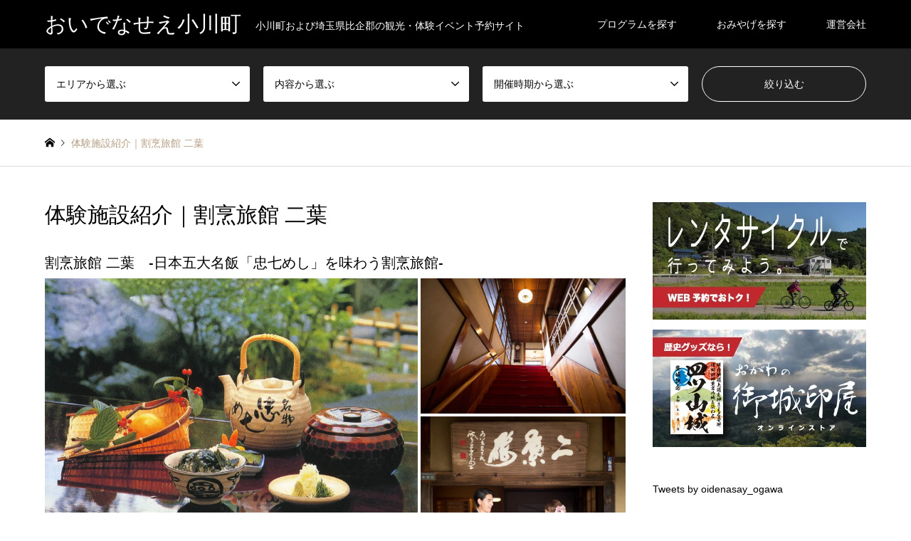

--- FILE ---
content_type: text/html; charset=UTF-8
request_url: https://ogakuru.jp/facility/futaba
body_size: 18208
content:
<!DOCTYPE html>
<html dir="ltr" lang="ja" prefix="og: https://ogp.me/ns#">
<head>
<meta charset="UTF-8">
<!--[if IE]><meta http-equiv="X-UA-Compatible" content="IE=edge"><![endif]-->
<meta name="viewport" content="width=device-width">

<meta name="description" content="割烹旅館 二葉　-日本五大名飯「忠七めし」を味わう割烹旅館-名物「忠七めし」は、東京・深川めし、大阪・かやくめし、などと並び、昭和十四年、当時の宮内庁が行った全国郷土料理調査に於いて日本の代表的料理に選出され、「日...">
<link rel="pingback" href="https://ogakuru.jp/xmlrpc.php">

		<!-- All in One SEO 4.9.3 - aioseo.com -->
		<title>体験施設紹介｜割烹旅館 二葉 | おいでなせえ小川町</title>
	<meta name="description" content="小川町および埼玉県「比企地域」の観光ツアー・アクティビティ予約なら、おいでなせえ小川町。東武東上線で池袋からわずか70分。里山の魅力・匠の技を体験し、地酒・自然食品を味わい、田舎の宿に宿泊しよう。小川町、ときがわ町、嵐山町、寄居町、東秩父村の観光・体験・食事・宿泊ならお任せ。埼玉県の県内旅行・県内ツアーにも最適。" />
	<meta name="robots" content="max-image-preview:large" />
	<meta name="google-site-verification" content="DxcyGK5kCxkEg_5SkUyllannHfspNVjzUxi7SyB8nkY" />
	<link rel="canonical" href="https://ogakuru.jp/facility/futaba" />
	<meta name="generator" content="All in One SEO (AIOSEO) 4.9.3" />
		<meta property="og:locale" content="ja_JP" />
		<meta property="og:site_name" content="おいでなせえ小川町" />
		<meta property="og:type" content="article" />
		<meta property="og:title" content="体験施設紹介｜割烹旅館 二葉 | おいでなせえ小川町" />
		<meta property="og:description" content="小川町および埼玉県「比企地域」の観光ツアー・アクティビティ予約なら、おいでなせえ小川町。東武東上線で池袋からわずか70分。里山の魅力・匠の技を体験し、地酒・自然食品を味わい、田舎の宿に宿泊しよう。小川町、ときがわ町、嵐山町、寄居町、東秩父村の観光・体験・食事・宿泊ならお任せ。埼玉県の県内旅行・県内ツアーにも最適。" />
		<meta property="og:url" content="https://ogakuru.jp/facility/futaba" />
		<meta property="article:published_time" content="2021-04-29T05:12:58+00:00" />
		<meta property="article:modified_time" content="2021-09-07T06:35:27+00:00" />
		<meta property="article:publisher" content="https://www.facebook.com/ogakuru" />
		<meta name="twitter:card" content="summary_large_image" />
		<meta name="twitter:site" content="@TYdxf9ABp9UKjfv" />
		<meta name="twitter:title" content="体験施設紹介｜割烹旅館 二葉 | おいでなせえ小川町" />
		<meta name="twitter:description" content="小川町および埼玉県「比企地域」の観光ツアー・アクティビティ予約なら、おいでなせえ小川町。東武東上線で池袋からわずか70分。里山の魅力・匠の技を体験し、地酒・自然食品を味わい、田舎の宿に宿泊しよう。小川町、ときがわ町、嵐山町、寄居町、東秩父村の観光・体験・食事・宿泊ならお任せ。埼玉県の県内旅行・県内ツアーにも最適。" />
		<!-- All in One SEO -->

<meta name="dlm-version" content="5.1.7">
<!-- Google Tag Manager for WordPress by gtm4wp.com -->
<script data-cfasync="false" data-pagespeed-no-defer>
	var gtm4wp_datalayer_name = "dataLayer";
	var dataLayer = dataLayer || [];
</script>
<!-- End Google Tag Manager for WordPress by gtm4wp.com --><link rel='dns-prefetch' href='//js.stripe.com' />
<link rel='dns-prefetch' href='//stats.wp.com' />
<link rel='dns-prefetch' href='//cdnjs.cloudflare.com' />
<link rel='dns-prefetch' href='//checkout.stripe.com' />
<link rel='dns-prefetch' href='//v0.wordpress.com' />
<link rel='dns-prefetch' href='//i0.wp.com' />
<link rel='dns-prefetch' href='//c0.wp.com' />
<link rel="alternate" type="application/rss+xml" title="おいでなせえ小川町 &raquo; フィード" href="https://ogakuru.jp/feed" />
<link rel="alternate" type="application/rss+xml" title="おいでなせえ小川町 &raquo; コメントフィード" href="https://ogakuru.jp/comments/feed" />
		<!-- This site uses the Google Analytics by MonsterInsights plugin v9.6.1 - Using Analytics tracking - https://www.monsterinsights.com/ -->
		<!-- Note: MonsterInsights is not currently configured on this site. The site owner needs to authenticate with Google Analytics in the MonsterInsights settings panel. -->
					<!-- No tracking code set -->
				<!-- / Google Analytics by MonsterInsights -->
		<script type="text/javascript">
/* <![CDATA[ */
window._wpemojiSettings = {"baseUrl":"https:\/\/s.w.org\/images\/core\/emoji\/15.0.3\/72x72\/","ext":".png","svgUrl":"https:\/\/s.w.org\/images\/core\/emoji\/15.0.3\/svg\/","svgExt":".svg","source":{"concatemoji":"https:\/\/ogakuru.jp\/wp-includes\/js\/wp-emoji-release.min.js?ver=6.6.4"}};
/*! This file is auto-generated */
!function(i,n){var o,s,e;function c(e){try{var t={supportTests:e,timestamp:(new Date).valueOf()};sessionStorage.setItem(o,JSON.stringify(t))}catch(e){}}function p(e,t,n){e.clearRect(0,0,e.canvas.width,e.canvas.height),e.fillText(t,0,0);var t=new Uint32Array(e.getImageData(0,0,e.canvas.width,e.canvas.height).data),r=(e.clearRect(0,0,e.canvas.width,e.canvas.height),e.fillText(n,0,0),new Uint32Array(e.getImageData(0,0,e.canvas.width,e.canvas.height).data));return t.every(function(e,t){return e===r[t]})}function u(e,t,n){switch(t){case"flag":return n(e,"\ud83c\udff3\ufe0f\u200d\u26a7\ufe0f","\ud83c\udff3\ufe0f\u200b\u26a7\ufe0f")?!1:!n(e,"\ud83c\uddfa\ud83c\uddf3","\ud83c\uddfa\u200b\ud83c\uddf3")&&!n(e,"\ud83c\udff4\udb40\udc67\udb40\udc62\udb40\udc65\udb40\udc6e\udb40\udc67\udb40\udc7f","\ud83c\udff4\u200b\udb40\udc67\u200b\udb40\udc62\u200b\udb40\udc65\u200b\udb40\udc6e\u200b\udb40\udc67\u200b\udb40\udc7f");case"emoji":return!n(e,"\ud83d\udc26\u200d\u2b1b","\ud83d\udc26\u200b\u2b1b")}return!1}function f(e,t,n){var r="undefined"!=typeof WorkerGlobalScope&&self instanceof WorkerGlobalScope?new OffscreenCanvas(300,150):i.createElement("canvas"),a=r.getContext("2d",{willReadFrequently:!0}),o=(a.textBaseline="top",a.font="600 32px Arial",{});return e.forEach(function(e){o[e]=t(a,e,n)}),o}function t(e){var t=i.createElement("script");t.src=e,t.defer=!0,i.head.appendChild(t)}"undefined"!=typeof Promise&&(o="wpEmojiSettingsSupports",s=["flag","emoji"],n.supports={everything:!0,everythingExceptFlag:!0},e=new Promise(function(e){i.addEventListener("DOMContentLoaded",e,{once:!0})}),new Promise(function(t){var n=function(){try{var e=JSON.parse(sessionStorage.getItem(o));if("object"==typeof e&&"number"==typeof e.timestamp&&(new Date).valueOf()<e.timestamp+604800&&"object"==typeof e.supportTests)return e.supportTests}catch(e){}return null}();if(!n){if("undefined"!=typeof Worker&&"undefined"!=typeof OffscreenCanvas&&"undefined"!=typeof URL&&URL.createObjectURL&&"undefined"!=typeof Blob)try{var e="postMessage("+f.toString()+"("+[JSON.stringify(s),u.toString(),p.toString()].join(",")+"));",r=new Blob([e],{type:"text/javascript"}),a=new Worker(URL.createObjectURL(r),{name:"wpTestEmojiSupports"});return void(a.onmessage=function(e){c(n=e.data),a.terminate(),t(n)})}catch(e){}c(n=f(s,u,p))}t(n)}).then(function(e){for(var t in e)n.supports[t]=e[t],n.supports.everything=n.supports.everything&&n.supports[t],"flag"!==t&&(n.supports.everythingExceptFlag=n.supports.everythingExceptFlag&&n.supports[t]);n.supports.everythingExceptFlag=n.supports.everythingExceptFlag&&!n.supports.flag,n.DOMReady=!1,n.readyCallback=function(){n.DOMReady=!0}}).then(function(){return e}).then(function(){var e;n.supports.everything||(n.readyCallback(),(e=n.source||{}).concatemoji?t(e.concatemoji):e.wpemoji&&e.twemoji&&(t(e.twemoji),t(e.wpemoji)))}))}((window,document),window._wpemojiSettings);
/* ]]> */
</script>
<link rel='stylesheet' id='style-css' href='https://ogakuru.jp/wp-content/themes/gensen_tcd050/style.css?ver=1.8' type='text/css' media='all' />
<style id='wp-emoji-styles-inline-css' type='text/css'>

	img.wp-smiley, img.emoji {
		display: inline !important;
		border: none !important;
		box-shadow: none !important;
		height: 1em !important;
		width: 1em !important;
		margin: 0 0.07em !important;
		vertical-align: -0.1em !important;
		background: none !important;
		padding: 0 !important;
	}
</style>
<link rel='stylesheet' id='wp-block-library-css' href='https://c0.wp.com/c/6.6.4/wp-includes/css/dist/block-library/style.min.css' type='text/css' media='all' />
<style id='wp-block-library-inline-css' type='text/css'>
.has-text-align-justify{text-align:justify;}
</style>
<link rel='stylesheet' id='aioseo/css/src/vue/standalone/blocks/table-of-contents/global.scss-css' href='https://ogakuru.jp/wp-content/plugins/all-in-one-seo-pack/dist/Lite/assets/css/table-of-contents/global.e90f6d47.css?ver=4.9.3' type='text/css' media='all' />
<link rel='stylesheet' id='jetpack-videopress-video-block-view-css' href='https://ogakuru.jp/wp-content/plugins/jetpack/jetpack_vendor/automattic/jetpack-videopress/build/block-editor/blocks/video/view.css?minify=false&#038;ver=317afd605f368082816f' type='text/css' media='all' />
<link rel='stylesheet' id='mediaelement-css' href='https://c0.wp.com/c/6.6.4/wp-includes/js/mediaelement/mediaelementplayer-legacy.min.css' type='text/css' media='all' />
<link rel='stylesheet' id='wp-mediaelement-css' href='https://c0.wp.com/c/6.6.4/wp-includes/js/mediaelement/wp-mediaelement.min.css' type='text/css' media='all' />
<style id='classic-theme-styles-inline-css' type='text/css'>
/*! This file is auto-generated */
.wp-block-button__link{color:#fff;background-color:#32373c;border-radius:9999px;box-shadow:none;text-decoration:none;padding:calc(.667em + 2px) calc(1.333em + 2px);font-size:1.125em}.wp-block-file__button{background:#32373c;color:#fff;text-decoration:none}
</style>
<style id='global-styles-inline-css' type='text/css'>
:root{--wp--preset--aspect-ratio--square: 1;--wp--preset--aspect-ratio--4-3: 4/3;--wp--preset--aspect-ratio--3-4: 3/4;--wp--preset--aspect-ratio--3-2: 3/2;--wp--preset--aspect-ratio--2-3: 2/3;--wp--preset--aspect-ratio--16-9: 16/9;--wp--preset--aspect-ratio--9-16: 9/16;--wp--preset--color--black: #000000;--wp--preset--color--cyan-bluish-gray: #abb8c3;--wp--preset--color--white: #ffffff;--wp--preset--color--pale-pink: #f78da7;--wp--preset--color--vivid-red: #cf2e2e;--wp--preset--color--luminous-vivid-orange: #ff6900;--wp--preset--color--luminous-vivid-amber: #fcb900;--wp--preset--color--light-green-cyan: #7bdcb5;--wp--preset--color--vivid-green-cyan: #00d084;--wp--preset--color--pale-cyan-blue: #8ed1fc;--wp--preset--color--vivid-cyan-blue: #0693e3;--wp--preset--color--vivid-purple: #9b51e0;--wp--preset--gradient--vivid-cyan-blue-to-vivid-purple: linear-gradient(135deg,rgba(6,147,227,1) 0%,rgb(155,81,224) 100%);--wp--preset--gradient--light-green-cyan-to-vivid-green-cyan: linear-gradient(135deg,rgb(122,220,180) 0%,rgb(0,208,130) 100%);--wp--preset--gradient--luminous-vivid-amber-to-luminous-vivid-orange: linear-gradient(135deg,rgba(252,185,0,1) 0%,rgba(255,105,0,1) 100%);--wp--preset--gradient--luminous-vivid-orange-to-vivid-red: linear-gradient(135deg,rgba(255,105,0,1) 0%,rgb(207,46,46) 100%);--wp--preset--gradient--very-light-gray-to-cyan-bluish-gray: linear-gradient(135deg,rgb(238,238,238) 0%,rgb(169,184,195) 100%);--wp--preset--gradient--cool-to-warm-spectrum: linear-gradient(135deg,rgb(74,234,220) 0%,rgb(151,120,209) 20%,rgb(207,42,186) 40%,rgb(238,44,130) 60%,rgb(251,105,98) 80%,rgb(254,248,76) 100%);--wp--preset--gradient--blush-light-purple: linear-gradient(135deg,rgb(255,206,236) 0%,rgb(152,150,240) 100%);--wp--preset--gradient--blush-bordeaux: linear-gradient(135deg,rgb(254,205,165) 0%,rgb(254,45,45) 50%,rgb(107,0,62) 100%);--wp--preset--gradient--luminous-dusk: linear-gradient(135deg,rgb(255,203,112) 0%,rgb(199,81,192) 50%,rgb(65,88,208) 100%);--wp--preset--gradient--pale-ocean: linear-gradient(135deg,rgb(255,245,203) 0%,rgb(182,227,212) 50%,rgb(51,167,181) 100%);--wp--preset--gradient--electric-grass: linear-gradient(135deg,rgb(202,248,128) 0%,rgb(113,206,126) 100%);--wp--preset--gradient--midnight: linear-gradient(135deg,rgb(2,3,129) 0%,rgb(40,116,252) 100%);--wp--preset--font-size--small: 13px;--wp--preset--font-size--medium: 20px;--wp--preset--font-size--large: 36px;--wp--preset--font-size--x-large: 42px;--wp--preset--spacing--20: 0.44rem;--wp--preset--spacing--30: 0.67rem;--wp--preset--spacing--40: 1rem;--wp--preset--spacing--50: 1.5rem;--wp--preset--spacing--60: 2.25rem;--wp--preset--spacing--70: 3.38rem;--wp--preset--spacing--80: 5.06rem;--wp--preset--shadow--natural: 6px 6px 9px rgba(0, 0, 0, 0.2);--wp--preset--shadow--deep: 12px 12px 50px rgba(0, 0, 0, 0.4);--wp--preset--shadow--sharp: 6px 6px 0px rgba(0, 0, 0, 0.2);--wp--preset--shadow--outlined: 6px 6px 0px -3px rgba(255, 255, 255, 1), 6px 6px rgba(0, 0, 0, 1);--wp--preset--shadow--crisp: 6px 6px 0px rgba(0, 0, 0, 1);}:where(.is-layout-flex){gap: 0.5em;}:where(.is-layout-grid){gap: 0.5em;}body .is-layout-flex{display: flex;}.is-layout-flex{flex-wrap: wrap;align-items: center;}.is-layout-flex > :is(*, div){margin: 0;}body .is-layout-grid{display: grid;}.is-layout-grid > :is(*, div){margin: 0;}:where(.wp-block-columns.is-layout-flex){gap: 2em;}:where(.wp-block-columns.is-layout-grid){gap: 2em;}:where(.wp-block-post-template.is-layout-flex){gap: 1.25em;}:where(.wp-block-post-template.is-layout-grid){gap: 1.25em;}.has-black-color{color: var(--wp--preset--color--black) !important;}.has-cyan-bluish-gray-color{color: var(--wp--preset--color--cyan-bluish-gray) !important;}.has-white-color{color: var(--wp--preset--color--white) !important;}.has-pale-pink-color{color: var(--wp--preset--color--pale-pink) !important;}.has-vivid-red-color{color: var(--wp--preset--color--vivid-red) !important;}.has-luminous-vivid-orange-color{color: var(--wp--preset--color--luminous-vivid-orange) !important;}.has-luminous-vivid-amber-color{color: var(--wp--preset--color--luminous-vivid-amber) !important;}.has-light-green-cyan-color{color: var(--wp--preset--color--light-green-cyan) !important;}.has-vivid-green-cyan-color{color: var(--wp--preset--color--vivid-green-cyan) !important;}.has-pale-cyan-blue-color{color: var(--wp--preset--color--pale-cyan-blue) !important;}.has-vivid-cyan-blue-color{color: var(--wp--preset--color--vivid-cyan-blue) !important;}.has-vivid-purple-color{color: var(--wp--preset--color--vivid-purple) !important;}.has-black-background-color{background-color: var(--wp--preset--color--black) !important;}.has-cyan-bluish-gray-background-color{background-color: var(--wp--preset--color--cyan-bluish-gray) !important;}.has-white-background-color{background-color: var(--wp--preset--color--white) !important;}.has-pale-pink-background-color{background-color: var(--wp--preset--color--pale-pink) !important;}.has-vivid-red-background-color{background-color: var(--wp--preset--color--vivid-red) !important;}.has-luminous-vivid-orange-background-color{background-color: var(--wp--preset--color--luminous-vivid-orange) !important;}.has-luminous-vivid-amber-background-color{background-color: var(--wp--preset--color--luminous-vivid-amber) !important;}.has-light-green-cyan-background-color{background-color: var(--wp--preset--color--light-green-cyan) !important;}.has-vivid-green-cyan-background-color{background-color: var(--wp--preset--color--vivid-green-cyan) !important;}.has-pale-cyan-blue-background-color{background-color: var(--wp--preset--color--pale-cyan-blue) !important;}.has-vivid-cyan-blue-background-color{background-color: var(--wp--preset--color--vivid-cyan-blue) !important;}.has-vivid-purple-background-color{background-color: var(--wp--preset--color--vivid-purple) !important;}.has-black-border-color{border-color: var(--wp--preset--color--black) !important;}.has-cyan-bluish-gray-border-color{border-color: var(--wp--preset--color--cyan-bluish-gray) !important;}.has-white-border-color{border-color: var(--wp--preset--color--white) !important;}.has-pale-pink-border-color{border-color: var(--wp--preset--color--pale-pink) !important;}.has-vivid-red-border-color{border-color: var(--wp--preset--color--vivid-red) !important;}.has-luminous-vivid-orange-border-color{border-color: var(--wp--preset--color--luminous-vivid-orange) !important;}.has-luminous-vivid-amber-border-color{border-color: var(--wp--preset--color--luminous-vivid-amber) !important;}.has-light-green-cyan-border-color{border-color: var(--wp--preset--color--light-green-cyan) !important;}.has-vivid-green-cyan-border-color{border-color: var(--wp--preset--color--vivid-green-cyan) !important;}.has-pale-cyan-blue-border-color{border-color: var(--wp--preset--color--pale-cyan-blue) !important;}.has-vivid-cyan-blue-border-color{border-color: var(--wp--preset--color--vivid-cyan-blue) !important;}.has-vivid-purple-border-color{border-color: var(--wp--preset--color--vivid-purple) !important;}.has-vivid-cyan-blue-to-vivid-purple-gradient-background{background: var(--wp--preset--gradient--vivid-cyan-blue-to-vivid-purple) !important;}.has-light-green-cyan-to-vivid-green-cyan-gradient-background{background: var(--wp--preset--gradient--light-green-cyan-to-vivid-green-cyan) !important;}.has-luminous-vivid-amber-to-luminous-vivid-orange-gradient-background{background: var(--wp--preset--gradient--luminous-vivid-amber-to-luminous-vivid-orange) !important;}.has-luminous-vivid-orange-to-vivid-red-gradient-background{background: var(--wp--preset--gradient--luminous-vivid-orange-to-vivid-red) !important;}.has-very-light-gray-to-cyan-bluish-gray-gradient-background{background: var(--wp--preset--gradient--very-light-gray-to-cyan-bluish-gray) !important;}.has-cool-to-warm-spectrum-gradient-background{background: var(--wp--preset--gradient--cool-to-warm-spectrum) !important;}.has-blush-light-purple-gradient-background{background: var(--wp--preset--gradient--blush-light-purple) !important;}.has-blush-bordeaux-gradient-background{background: var(--wp--preset--gradient--blush-bordeaux) !important;}.has-luminous-dusk-gradient-background{background: var(--wp--preset--gradient--luminous-dusk) !important;}.has-pale-ocean-gradient-background{background: var(--wp--preset--gradient--pale-ocean) !important;}.has-electric-grass-gradient-background{background: var(--wp--preset--gradient--electric-grass) !important;}.has-midnight-gradient-background{background: var(--wp--preset--gradient--midnight) !important;}.has-small-font-size{font-size: var(--wp--preset--font-size--small) !important;}.has-medium-font-size{font-size: var(--wp--preset--font-size--medium) !important;}.has-large-font-size{font-size: var(--wp--preset--font-size--large) !important;}.has-x-large-font-size{font-size: var(--wp--preset--font-size--x-large) !important;}
:where(.wp-block-post-template.is-layout-flex){gap: 1.25em;}:where(.wp-block-post-template.is-layout-grid){gap: 1.25em;}
:where(.wp-block-columns.is-layout-flex){gap: 2em;}:where(.wp-block-columns.is-layout-grid){gap: 2em;}
:root :where(.wp-block-pullquote){font-size: 1.5em;line-height: 1.6;}
</style>
<link rel='stylesheet' id='bogo-css' href='https://ogakuru.jp/wp-content/plugins/bogo/includes/css/style.css?ver=3.8.2' type='text/css' media='all' />
<link rel='stylesheet' id='contact-form-7-css' href='https://ogakuru.jp/wp-content/plugins/contact-form-7/includes/css/styles.css?ver=6.0.6' type='text/css' media='all' />
<link rel='stylesheet' id='stripe-checkout-button-css' href='https://checkout.stripe.com/v3/checkout/button.css' type='text/css' media='all' />
<link rel='stylesheet' id='simpay-public-css' href='https://ogakuru.jp/wp-content/plugins/stripe/includes/core/assets/css/simpay-public.min.css?ver=4.14.2' type='text/css' media='all' />
<link rel='stylesheet' id='toc-screen-css' href='https://ogakuru.jp/wp-content/plugins/table-of-contents-plus/screen.min.css?ver=2411.1' type='text/css' media='all' />
<link rel='stylesheet' id='tcd-maps-css' href='https://ogakuru.jp/wp-content/plugins/tcd-google-maps/admin.css?ver=6.6.4' type='text/css' media='all' />
<style id='jetpack_facebook_likebox-inline-css' type='text/css'>
.widget_facebook_likebox {
	overflow: hidden;
}

</style>
<link rel='stylesheet' id='tmm-css' href='https://ogakuru.jp/wp-content/plugins/team-members/inc/css/tmm_style.css?ver=6.6.4' type='text/css' media='all' />
<link rel='stylesheet' id='jetpack_css-css' href='https://c0.wp.com/p/jetpack/12.1.2/css/jetpack.css' type='text/css' media='all' />
<script type="text/javascript" src="https://ogakuru.jp/wp-content/plugins/jquery-updater/js/jquery-3.7.1.min.js?ver=3.7.1" id="jquery-core-js"></script>
<script type="text/javascript" src="https://ogakuru.jp/wp-content/plugins/jquery-updater/js/jquery-migrate-3.5.2.min.js?ver=3.5.2" id="jquery-migrate-js"></script>
<script type="text/javascript" src="//cdnjs.cloudflare.com/ajax/libs/jquery-easing/1.4.1/jquery.easing.min.js?ver=6.6.4" id="jquery-easing-js"></script>
<link rel="https://api.w.org/" href="https://ogakuru.jp/wp-json/" /><link rel="alternate" title="JSON" type="application/json" href="https://ogakuru.jp/wp-json/wp/v2/pages/5465" /><link rel='shortlink' href='https://wp.me/P9Gg7b-1q9' />
<link rel="alternate" title="oEmbed (JSON)" type="application/json+oembed" href="https://ogakuru.jp/wp-json/oembed/1.0/embed?url=https%3A%2F%2Fogakuru.jp%2Ffacility%2Ffutaba" />
<link rel="alternate" title="oEmbed (XML)" type="text/xml+oembed" href="https://ogakuru.jp/wp-json/oembed/1.0/embed?url=https%3A%2F%2Fogakuru.jp%2Ffacility%2Ffutaba&#038;format=xml" />
<meta name="cdp-version" content="1.5.0" /><meta name="viewport" content="width=device-width, minimum-scale=1" />	<style>img#wpstats{display:none}</style>
		
<!-- Google Tag Manager for WordPress by gtm4wp.com -->
<!-- GTM Container placement set to footer -->
<script data-cfasync="false" data-pagespeed-no-defer type="text/javascript">
	var dataLayer_content = {"pagePostType":"page","pagePostType2":"single-page","pagePostAuthor":"ogakuru"};
	dataLayer.push( dataLayer_content );
</script>
<script data-cfasync="false" data-pagespeed-no-defer type="text/javascript">
(function(w,d,s,l,i){w[l]=w[l]||[];w[l].push({'gtm.start':
new Date().getTime(),event:'gtm.js'});var f=d.getElementsByTagName(s)[0],
j=d.createElement(s),dl=l!='dataLayer'?'&l='+l:'';j.async=true;j.src=
'//www.googletagmanager.com/gtm.js?id='+i+dl;f.parentNode.insertBefore(j,f);
})(window,document,'script','dataLayer','GTM-MKKT379');
</script>
<!-- End Google Tag Manager for WordPress by gtm4wp.com -->
<link rel="stylesheet" href="https://ogakuru.jp/wp-content/themes/gensen_tcd050/css/design-plus.css?ver=1.8">
<link rel="stylesheet" href="https://ogakuru.jp/wp-content/themes/gensen_tcd050/css/sns-botton.css?ver=1.8">
<link rel="stylesheet" href="https://ogakuru.jp/wp-content/themes/gensen_tcd050/css/responsive.css?ver=1.8">
<link rel="stylesheet" href="https://ogakuru.jp/wp-content/themes/gensen_tcd050/css/footer-bar.css?ver=1.8">

<script src="https://ogakuru.jp/wp-content/themes/gensen_tcd050/js/jquery.easing.1.3.js?ver=1.8"></script>
<script src="https://ogakuru.jp/wp-content/themes/gensen_tcd050/js/jquery.textOverflowEllipsis.js?ver=1.8"></script>
<script src="https://ogakuru.jp/wp-content/themes/gensen_tcd050/js/jscript.js?ver=1.8"></script>
<script src="https://ogakuru.jp/wp-content/themes/gensen_tcd050/js/comment.js?ver=1.8"></script>
<script src="https://ogakuru.jp/wp-content/themes/gensen_tcd050/js/header_fix.js?ver=1.8"></script>
<script src="https://ogakuru.jp/wp-content/themes/gensen_tcd050/js/jquery.chosen.min.js?ver=1.8"></script>
<link rel="stylesheet" href="https://ogakuru.jp/wp-content/themes/gensen_tcd050/css/jquery.chosen.css?ver=1.8">

<style type="text/css">
body, input, textarea, select { font-family: Arial, "ヒラギノ角ゴ ProN W3", "Hiragino Kaku Gothic ProN", "メイリオ", Meiryo, sans-serif; }
.rich_font { font-family: "Times New Roman" , "游明朝" , "Yu Mincho" , "游明朝体" , "YuMincho" , "ヒラギノ明朝 Pro W3" , "Hiragino Mincho Pro" , "HiraMinProN-W3" , "HGS明朝E" , "ＭＳ Ｐ明朝" , "MS PMincho" , serif; font-weight:500; }

#header_logo #logo_text .logo { font-size:30px; }
#header_logo_fix #logo_text_fixed .logo { font-size:30px; }
#footer_logo .logo_text { font-size:36px; }
#post_title { font-size:30px; }
.post_content { font-size:14px; }
#archive_headline { font-size:42px; }
#archive_desc { font-size:14px; }
  
@media screen and (max-width:1024px) {
  #header_logo #logo_text .logo { font-size:26px; }
  #header_logo_fix #logo_text_fixed .logo { font-size:26px; }
  #footer_logo .logo_text { font-size:26px; }
  #post_title { font-size:16px; }
  .post_content { font-size:14px; }
  #archive_headline { font-size:20px; }
  #archive_desc { font-size:14px; }
}


#site_wrap { display:none; }
#site_loader_overlay {
  background: #fff;
  opacity: 1;
  position: fixed;
  top: 0px;
  left: 0px;
  width: 100%;
  height: 100%;
  width: 100vw;
  height: 100vh;
  z-index: 99999;
}

/* type1 */
#site_loader_animation {
  margin: -25.5px 0 0 -25.5px;
  width: 48px;
  height: 48px;
  font-size: 10px;
  text-indent: -9999em;
  position: fixed;
  top: 50%;
  left: 50%;
  border: 3px solid rgba(182,158,132,0.2);
  border-top-color: #b69e84;
  border-radius: 50%;
  -webkit-animation: loading-circle 1.1s infinite linear;
  animation: loading-circle 1.1s infinite linear;
}
@-webkit-keyframes loading-circle {
  0% { -webkit-transform: rotate(0deg); transform: rotate(0deg); }
  100% { -webkit-transform: rotate(360deg); transform: rotate(360deg); }
}
@keyframes loading-circle {
  0% { -webkit-transform: rotate(0deg); transform: rotate(0deg); }
  100% { -webkit-transform: rotate(360deg); transform: rotate(360deg);
  }
}


.image {
overflow: hidden;
-webkit-backface-visibility: hidden;
backface-visibility: hidden;
-webkit-transition-duration: .35s;
-moz-transition-duration: .35s;
-ms-transition-duration: .35s;
-o-transition-duration: .35s;
transition-duration: .35s;
}
.image img {
-webkit-backface-visibility: hidden;
backface-visibility: hidden;
-webkit-transform: scale(1);
-webkit-transition-property: opacity, scale, -webkit-transform, transform;
-webkit-transition-duration: .35s;
-moz-transform: scale(1);
-moz-transition-property: opacity, scale, -moz-transform, transform;
-moz-transition-duration: .35s;
-ms-transform: scale(1);
-ms-transition-property: opacity, scale, -ms-transform, transform;
-ms-transition-duration: .35s;
-o-transform: scale(1);
-o-transition-property: opacity, scale, -o-transform, transform;
-o-transition-duration: .35s;
transform: scale(1);
transition-property: opacity, scale, transform;
transition-duration: .35s;
}
.image:hover img, a:hover .image img {
-webkit-transform: scale(1.2);
-moz-transform: scale(1.2);
-ms-transform: scale(1.2);
-o-transform: scale(1.2);
transform: scale(1.2);
}
.introduce_list_col a:hover .image img {
-webkit-transform: scale(1.2) translate3d(-41.66%, 0, 0);
-moz-transform: scale(1.2) translate3d(-41.66%, 0, 0);
-ms-transform: scale(1.2) translate3d(-41.66%, 0, 0);
-o-transform: scale(1.2) translate3d(-41.66%, 0, 0);
transform: scale(1.2) translate3d(-41.66%, 0, 0);
}


.archive_filter .button input:hover, .archive_sort dt,#post_pagination p, #post_pagination a:hover, #return_top a, .c-pw__btn,
#comment_header ul li a:hover, #comment_header ul li.comment_switch_active a, #comment_header #comment_closed p,
#introduce_slider .slick-dots li button:hover, #introduce_slider .slick-dots li.slick-active button
{ background-color:#b69e84; }

#comment_header ul li.comment_switch_active a, #comment_header #comment_closed p, #guest_info input:focus, #comment_textarea textarea:focus
{ border-color:#b69e84; }

#comment_header ul li.comment_switch_active a:after, #comment_header #comment_closed p:after
{ border-color:#b69e84 transparent transparent transparent; }

.header_search_inputs .chosen-results li[data-option-array-index="0"]
{ background-color:#b69e84 !important; border-color:#b69e84; }

a:hover, #bread_crumb li a:hover, #bread_crumb li.home a:hover:before, #bread_crumb li.last,
#archive_headline, .archive_header .headline, .archive_filter_headline, #related_post .headline,
#introduce_header .headline, .introduce_list_col .info .title, .introduce_archive_banner_link a:hover,
#recent_news .headline, #recent_news li a:hover, #comment_headline,
.side_headline, ul.banner_list li a:hover .caption, .footer_headline, .footer_widget a:hover,
#index_news .entry-date, #index_news_mobile .entry-date, .cb_content-carousel a:hover .image .title
{ color:#b69e84; }

#index_news_mobile .archive_link a:hover, .cb_content-blog_list .archive_link a:hover, #load_post a:hover, #submit_comment:hover, .c-pw__btn:hover
{ background-color:#92785f; }

#header_search select:focus, .header_search_inputs .chosen-with-drop .chosen-single span, #footer_contents a:hover, #footer_nav a:hover, #footer_social_link li:hover:before,
#header_slider .slick-arrow:hover, .cb_content-carousel .slick-arrow:hover
{ color:#92785f; }

.post_content a { color:#b69e84; }

#header_search, #index_header_search { background-color:#222222; }

#footer_nav { background-color:#F7F7F7; }
#footer_contents { background-color:#222222; }

#header_search_submit { background-color:rgba(0,0,0,0); }
#header_search_submit:hover { background-color:rgba(221,51,51,1.0); }
.cat-category { background-color:#999999 !important; }
.cat-category4 { background-color:#999999 !important; }
.cat-category5 { background-color:#000000 !important; }
.cat-category6 { background-color:#49240d !important; }

@media only screen and (min-width:1025px) {
  #global_menu ul ul a { background-color:#b69e84; }
  #global_menu ul ul a:hover, #global_menu ul ul .current-menu-item > a { background-color:#92785f; }
  #header_top { background-color:#000000; }
  .has_header_content #header_top { background-color:rgba(0,0,0,0.5); }
  .fix_top.header_fix #header_top { background-color:rgba(0,0,0,0.8); }
  #header_logo a, #global_menu > ul > li > a { color:#ffffff; }
  #header_logo_fix a, .fix_top.header_fix #global_menu > ul > li > a { color:#ffffff; }
  .has_header_content #index_header_search { background-color:rgba(34,34,34,0.6); }
}
@media screen and (max-width:1024px) {
  #global_menu { background-color:#b69e84; }
  #global_menu a:hover, #global_menu .current-menu-item > a { background-color:#92785f; }
  #header_top { background-color:#000000; }
  #header_top a, #header_top a:before { color:#ffffff !important; }
  .mobile_fix_top.header_fix #header_top, .mobile_fix_top.header_fix #header.active #header_top { background-color:rgba(0,0,0,0.8); }
  .mobile_fix_top.header_fix #header_top a, .mobile_fix_top.header_fix #header_top a:before { color:#ffffff !important; }
  .archive_sort dt { color:#b69e84; }
  .post-type-archive-news #recent_news .show_date li .date { color:#b69e84; }
}


<!-- Twitter universal website tag code -->
<script>
!function(e,t,n,s,u,a){e.twq||(s=e.twq=function(){s.exe?s.exe.apply(s,arguments):s.queue.push(arguments);
},s.version='1.1',s.queue=[],u=t.createElement(n),u.async=!0,u.src='//static.ads-twitter.com/uwt.js',
a=t.getElementsByTagName(n)[0],a.parentNode.insertBefore(u,a))}(window,document,'script');
// Insert Twitter Pixel ID and Standard Event data below
twq('init','oc1tp');
twq('track','PageView');
</script>
<!-- End Twitter universal website tag code -->
</style>

<style type="text/css"></style>			<style type="text/css">
				/* If html does not have either class, do not show lazy loaded images. */
				html:not( .jetpack-lazy-images-js-enabled ):not( .js ) .jetpack-lazy-image {
					display: none;
				}
			</style>
			<script>
				document.documentElement.classList.add(
					'jetpack-lazy-images-js-enabled'
				);
			</script>
		<link rel="icon" href="https://i0.wp.com/ogakuru.jp/wp-content/uploads/2020/01/cropped-oidenase_ogawatown_logo0124_tate-1.png?fit=32%2C32&#038;ssl=1" sizes="32x32" />
<link rel="icon" href="https://i0.wp.com/ogakuru.jp/wp-content/uploads/2020/01/cropped-oidenase_ogawatown_logo0124_tate-1.png?fit=192%2C192&#038;ssl=1" sizes="192x192" />
<link rel="apple-touch-icon" href="https://i0.wp.com/ogakuru.jp/wp-content/uploads/2020/01/cropped-oidenase_ogawatown_logo0124_tate-1.png?fit=180%2C180&#038;ssl=1" />
<meta name="msapplication-TileImage" content="https://i0.wp.com/ogakuru.jp/wp-content/uploads/2020/01/cropped-oidenase_ogawatown_logo0124_tate-1.png?fit=270%2C270&#038;ssl=1" />
<style type="text/css" id="wp-custom-css">/* — コンタクトフォーム7　送信ボタンのカスタマイズ — */
input.wpcf7-submit {
padding:0em !important;/* ボタン内の余白 */
margin:0em 2em !important;/* ボタンの上下の余白 */
background-color: #CC0000 !important;/* 背景の色 */
border-radius: 7px !important;/* 角を丸く*/
color: #fff !important;/* 文字の色*/
font-size: 18px !important;/* 文字の大きさ */
font-weight: bold !important;/* 文字の太さ*/
width: 100%;/* ボタンの横幅*/
transition:0.5s;/* 背景色が変わるまでの時間*/
box-shadow: 2px 2px 2px 2px rgba(0,0,0,0.10);/* 薄っすらとボタンにドロップシャドウをかける*/
}

input.wpcf7-submit:hover {
background-color:#ff4d4d !important;/* マウスを乗せたときの背景色 */
color: #fff !important;/* マウスを乗せたときの文字の色 */
}

.btn-submit {
    width: 100%;
    text-align: center;
}</style></head>
<body id="body" class="page-template-default page page-id-5465 page-child parent-pageid-5441 ja metaslider-plugin fix_top">

<div id="site_loader_overlay">
 <div id="site_loader_animation">
 </div>
</div>

 <div id="header">
  <div id="header_top">
   <div class="inner clearfix">
    <div id="header_logo">
     <div id="logo_text">
 <h1 class="logo"><a href="https://ogakuru.jp/"><span class="rich_font">おいでなせえ小川町</span><span class="desc">小川町および埼玉県比企郡の観光・体験イベント予約サイト</span></a></h1>
</div>
    </div>
    <div id="header_logo_fix">
     <div id="logo_text_fixed">
 <p class="logo rich_font"><a href="https://ogakuru.jp/" title="おいでなせえ小川町">おいでなせえ小川町</a></p>
</div>
    </div>
    <a href="#" class="search_button"><span>検索</span></a>
    <a href="#" class="menu_button"><span>menu</span></a>
    <div id="global_menu">
     <ul id="menu-%e3%83%a1%e3%82%a4%e3%83%b3%e3%83%a1%e3%83%8b%e3%83%a5%e3%83%bc" class="menu"><li id="menu-item-5572" class="menu-item menu-item-type-custom menu-item-object-custom menu-item-has-children menu-item-5572"><a href="https://ogakuru.jp/introduce">プログラムを探す</a>
<ul class="sub-menu">
	<li id="menu-item-5573" class="menu-item menu-item-type-taxonomy menu-item-object-category5 menu-item-5573"><a href="https://ogakuru.jp/category5/%e4%bd%93%e9%a8%93">「体験」を探す</a></li>
	<li id="menu-item-5574" class="menu-item menu-item-type-taxonomy menu-item-object-category5 menu-item-5574"><a href="https://ogakuru.jp/category5/%e9%a3%9f%e4%ba%8b">「食事」を探す</a></li>
	<li id="menu-item-5575" class="menu-item menu-item-type-taxonomy menu-item-object-category5 menu-item-5575"><a href="https://ogakuru.jp/category5/%e5%ae%bf%e6%b3%8a">「宿泊」を探す</a></li>
	<li id="menu-item-2375" class="menu-item menu-item-type-custom menu-item-object-custom menu-item-has-children menu-item-2375"><a>「山里の魅力」特集</a>
	<ul class="sub-menu">
		<li id="menu-item-2373" class="menu-item menu-item-type-post_type menu-item-object-page menu-item-2373"><a href="https://ogakuru.jp/experience-craftsmanship">「匠」の技に触れる。</a></li>
		<li id="menu-item-2364" class="menu-item menu-item-type-post_type menu-item-object-page menu-item-2364"><a href="https://ogakuru.jp/woodland-close-to-the-village">「里山」を体験する。</a></li>
		<li id="menu-item-2371" class="menu-item menu-item-type-post_type menu-item-object-page menu-item-2371"><a href="https://ogakuru.jp/stay-in-ogawamachi">「田舎」に泊まる。</a></li>
	</ul>
</li>
</ul>
</li>
<li id="menu-item-8073" class="menu-item menu-item-type-custom menu-item-object-custom menu-item-8073"><a href="https://shop.ogakuru.jp">おみやげを探す</a></li>
<li id="menu-item-9839" class="menu-item menu-item-type-custom menu-item-object-custom menu-item-9839"><a href="https://oidenasay.co.jp">運営会社</a></li>
</ul>    </div>
   </div>
  </div>
  <div id="header_search">
   <div class="inner">
    <form action="https://ogakuru.jp/introduce" method="get" class="columns-4">
     <div class="header_search_inputs">
<select  name='search_cat1' id='header_search_cat1' class=''>
	<option value='0' selected='selected'>エリアから選ぶ</option>
	<option class="level-0" value="66">小川町</option>
	<option class="level-0" value="67">ときがわ町</option>
	<option class="level-0" value="78">嵐山町</option>
	<option class="level-0" value="79">東秩父村</option>
	<option class="level-0" value="80">寄居町</option>
</select>
     </div>
     <div class="header_search_inputs">
<select  name='search_cat2' id='header_search_cat2' class=''>
	<option value='0' selected='selected'>内容から選ぶ</option>
	<option class="level-0" value="72">体験</option>
	<option class="level-0" value="73">食事</option>
	<option class="level-0" value="75">宿泊</option>
	<option class="level-0" value="81">挙式</option>
	<option class="level-0" value="82">商品開発</option>
</select>
     </div>
     <div class="header_search_inputs">
<select  name='search_cat3' id='header_search_cat3' class=''>
	<option value='0' selected='selected'>開催時期から選ぶ</option>
	<option class="level-0" value="74">通年</option>
	<option class="level-0" value="76">期間限定</option>
	<option class="level-0" value="235">特別体験</option>
</select>
     </div>
     <div class="header_search_inputs header_search_button">
      <input type="submit" id="header_search_submit" value="絞り込む" />
     </div>
    </form>
   </div>
  </div>
 </div><!-- END #header -->

 <div id="main_contents" class="clearfix">


<div id="breadcrumb">
 <ul class="inner clearfix">
  <li itemscope="itemscope" itemtype="http://data-vocabulary.org/Breadcrumb" class="home"><a itemprop="url" href="https://ogakuru.jp/"><span itemprop="title">ホーム</span></a></li>

  <li class="last">体験施設紹介｜割烹旅館 二葉</li>

 </ul>
</div>


<div id="main_col" class="clearfix">

 <div id="left_col">


 <div id="article">

  <h2 id="post_title" class="rich_font">体験施設紹介｜割烹旅館 二葉</h2>

  <div class="post_content clearfix">
   
<h2 class="wp-block-heading">割烹旅館 二葉　-日本五大名飯「忠七めし」を味わう割烹旅館-</h2>



<div class="wp-block-jetpack-tiled-gallery aligncenter is-style-rectangular"><div class="tiled-gallery__gallery"><div class="tiled-gallery__row"><div class="tiled-gallery__col" style="flex-basis:64.66190318251903%"><figure class="tiled-gallery__item"><img decoding="async" alt data-height="1290" data-id="4676" data-link="https://ogakuru.jp/4278-2/attachment/74de239c539ff5de699d0a420fef0e80-1" data-url="https://ogakuru.jp/wp-content/uploads/2021/01/74de239c539ff5de699d0a420fef0e80-1.jpg" data-width="1653" src="https://i1.wp.com/ogakuru.jp/wp-content/uploads/2021/01/74de239c539ff5de699d0a420fef0e80-1.jpg?ssl=1" layout="responsive" data-lazy-srcset="https://i1.wp.com/ogakuru.jp/wp-content/uploads/2021/01/74de239c539ff5de699d0a420fef0e80-1.jpg?strip=info&#038;w=600&#038;ssl=1 600w,https://i1.wp.com/ogakuru.jp/wp-content/uploads/2021/01/74de239c539ff5de699d0a420fef0e80-1.jpg?strip=info&#038;w=900&#038;ssl=1 900w,https://i1.wp.com/ogakuru.jp/wp-content/uploads/2021/01/74de239c539ff5de699d0a420fef0e80-1.jpg?strip=info&#038;w=1200&#038;ssl=1 1200w,https://i1.wp.com/ogakuru.jp/wp-content/uploads/2021/01/74de239c539ff5de699d0a420fef0e80-1.jpg?strip=info&#038;w=1500&#038;ssl=1 1500w,https://i1.wp.com/ogakuru.jp/wp-content/uploads/2021/01/74de239c539ff5de699d0a420fef0e80-1.jpg?strip=info&#038;w=1653&#038;ssl=1 1653w" data-lazy-src="https://i1.wp.com/ogakuru.jp/wp-content/uploads/2021/01/74de239c539ff5de699d0a420fef0e80-1.jpg?ssl=1&amp;is-pending-load=1" srcset="[data-uri]" class=" jetpack-lazy-image"><noscript><img data-lazy-fallback="1" decoding="async" srcset="https://i1.wp.com/ogakuru.jp/wp-content/uploads/2021/01/74de239c539ff5de699d0a420fef0e80-1.jpg?strip=info&#038;w=600&#038;ssl=1 600w,https://i1.wp.com/ogakuru.jp/wp-content/uploads/2021/01/74de239c539ff5de699d0a420fef0e80-1.jpg?strip=info&#038;w=900&#038;ssl=1 900w,https://i1.wp.com/ogakuru.jp/wp-content/uploads/2021/01/74de239c539ff5de699d0a420fef0e80-1.jpg?strip=info&#038;w=1200&#038;ssl=1 1200w,https://i1.wp.com/ogakuru.jp/wp-content/uploads/2021/01/74de239c539ff5de699d0a420fef0e80-1.jpg?strip=info&#038;w=1500&#038;ssl=1 1500w,https://i1.wp.com/ogakuru.jp/wp-content/uploads/2021/01/74de239c539ff5de699d0a420fef0e80-1.jpg?strip=info&#038;w=1653&#038;ssl=1 1653w" alt="" data-height="1290" data-id="4676" data-link="https://ogakuru.jp/4278-2/attachment/74de239c539ff5de699d0a420fef0e80-1" data-url="https://ogakuru.jp/wp-content/uploads/2021/01/74de239c539ff5de699d0a420fef0e80-1.jpg" data-width="1653" src="https://i1.wp.com/ogakuru.jp/wp-content/uploads/2021/01/74de239c539ff5de699d0a420fef0e80-1.jpg?ssl=1" layout="responsive" /></noscript></figure></div><div class="tiled-gallery__col" style="flex-basis:35.33809681748098%"><figure class="tiled-gallery__item"><img decoding="async" alt data-height="1707" data-id="2815" data-link="https://ogakuru.jp/introduce/futaba/attachment/_s5_6613_r-2" data-url="https://ogakuru.jp/wp-content/uploads/2020/07/S5_6613_R-1-scaled.jpg" data-width="2560" src="https://i2.wp.com/ogakuru.jp/wp-content/uploads/2020/07/S5_6613_R-1-scaled.jpg?ssl=1" layout="responsive" data-lazy-srcset="https://i2.wp.com/ogakuru.jp/wp-content/uploads/2020/07/S5_6613_R-1-scaled.jpg?strip=info&#038;w=600&#038;ssl=1 600w,https://i2.wp.com/ogakuru.jp/wp-content/uploads/2020/07/S5_6613_R-1-scaled.jpg?strip=info&#038;w=900&#038;ssl=1 900w,https://i2.wp.com/ogakuru.jp/wp-content/uploads/2020/07/S5_6613_R-1-scaled.jpg?strip=info&#038;w=1200&#038;ssl=1 1200w,https://i2.wp.com/ogakuru.jp/wp-content/uploads/2020/07/S5_6613_R-1-scaled.jpg?strip=info&#038;w=1500&#038;ssl=1 1500w,https://i2.wp.com/ogakuru.jp/wp-content/uploads/2020/07/S5_6613_R-1-scaled.jpg?strip=info&#038;w=1800&#038;ssl=1 1800w,https://i2.wp.com/ogakuru.jp/wp-content/uploads/2020/07/S5_6613_R-1-scaled.jpg?strip=info&#038;w=2000&#038;ssl=1 2000w" data-lazy-src="https://i2.wp.com/ogakuru.jp/wp-content/uploads/2020/07/S5_6613_R-1-scaled.jpg?ssl=1&amp;is-pending-load=1" srcset="[data-uri]" class=" jetpack-lazy-image"><noscript><img data-lazy-fallback="1" decoding="async" srcset="https://i2.wp.com/ogakuru.jp/wp-content/uploads/2020/07/S5_6613_R-1-scaled.jpg?strip=info&#038;w=600&#038;ssl=1 600w,https://i2.wp.com/ogakuru.jp/wp-content/uploads/2020/07/S5_6613_R-1-scaled.jpg?strip=info&#038;w=900&#038;ssl=1 900w,https://i2.wp.com/ogakuru.jp/wp-content/uploads/2020/07/S5_6613_R-1-scaled.jpg?strip=info&#038;w=1200&#038;ssl=1 1200w,https://i2.wp.com/ogakuru.jp/wp-content/uploads/2020/07/S5_6613_R-1-scaled.jpg?strip=info&#038;w=1500&#038;ssl=1 1500w,https://i2.wp.com/ogakuru.jp/wp-content/uploads/2020/07/S5_6613_R-1-scaled.jpg?strip=info&#038;w=1800&#038;ssl=1 1800w,https://i2.wp.com/ogakuru.jp/wp-content/uploads/2020/07/S5_6613_R-1-scaled.jpg?strip=info&#038;w=2000&#038;ssl=1 2000w" alt="" data-height="1707" data-id="2815" data-link="https://ogakuru.jp/introduce/futaba/attachment/_s5_6613_r-2" data-url="https://ogakuru.jp/wp-content/uploads/2020/07/S5_6613_R-1-scaled.jpg" data-width="2560" src="https://i2.wp.com/ogakuru.jp/wp-content/uploads/2020/07/S5_6613_R-1-scaled.jpg?ssl=1" layout="responsive" /></noscript></figure><figure class="tiled-gallery__item"><img decoding="async" alt data-height="1920" data-id="2805" data-link="https://ogakuru.jp/introduce/futaba/attachment/olympus-digital-camera-4" data-url="https://ogakuru.jp/wp-content/uploads/2020/07/055_R-scaled.jpg" data-width="2560" src="https://i2.wp.com/ogakuru.jp/wp-content/uploads/2020/07/055_R-scaled.jpg?ssl=1" layout="responsive" data-lazy-srcset="https://i2.wp.com/ogakuru.jp/wp-content/uploads/2020/07/055_R-scaled.jpg?strip=info&#038;w=600&#038;ssl=1 600w,https://i2.wp.com/ogakuru.jp/wp-content/uploads/2020/07/055_R-scaled.jpg?strip=info&#038;w=900&#038;ssl=1 900w,https://i2.wp.com/ogakuru.jp/wp-content/uploads/2020/07/055_R-scaled.jpg?strip=info&#038;w=1200&#038;ssl=1 1200w,https://i2.wp.com/ogakuru.jp/wp-content/uploads/2020/07/055_R-scaled.jpg?strip=info&#038;w=1500&#038;ssl=1 1500w,https://i2.wp.com/ogakuru.jp/wp-content/uploads/2020/07/055_R-scaled.jpg?strip=info&#038;w=1800&#038;ssl=1 1800w,https://i2.wp.com/ogakuru.jp/wp-content/uploads/2020/07/055_R-scaled.jpg?strip=info&#038;w=2000&#038;ssl=1 2000w" data-lazy-src="https://i2.wp.com/ogakuru.jp/wp-content/uploads/2020/07/055_R-scaled.jpg?ssl=1&amp;is-pending-load=1" srcset="[data-uri]" class=" jetpack-lazy-image"><noscript><img data-lazy-fallback="1" decoding="async" srcset="https://i2.wp.com/ogakuru.jp/wp-content/uploads/2020/07/055_R-scaled.jpg?strip=info&#038;w=600&#038;ssl=1 600w,https://i2.wp.com/ogakuru.jp/wp-content/uploads/2020/07/055_R-scaled.jpg?strip=info&#038;w=900&#038;ssl=1 900w,https://i2.wp.com/ogakuru.jp/wp-content/uploads/2020/07/055_R-scaled.jpg?strip=info&#038;w=1200&#038;ssl=1 1200w,https://i2.wp.com/ogakuru.jp/wp-content/uploads/2020/07/055_R-scaled.jpg?strip=info&#038;w=1500&#038;ssl=1 1500w,https://i2.wp.com/ogakuru.jp/wp-content/uploads/2020/07/055_R-scaled.jpg?strip=info&#038;w=1800&#038;ssl=1 1800w,https://i2.wp.com/ogakuru.jp/wp-content/uploads/2020/07/055_R-scaled.jpg?strip=info&#038;w=2000&#038;ssl=1 2000w" alt="" data-height="1920" data-id="2805" data-link="https://ogakuru.jp/introduce/futaba/attachment/olympus-digital-camera-4" data-url="https://ogakuru.jp/wp-content/uploads/2020/07/055_R-scaled.jpg" data-width="2560" src="https://i2.wp.com/ogakuru.jp/wp-content/uploads/2020/07/055_R-scaled.jpg?ssl=1" layout="responsive" /></noscript></figure></div></div></div></div>



<p></p>



<p class="has-drop-cap">名物「忠七めし」は、東京・深川めし、大阪・かやくめし、などと並び、昭和十四年、当時の宮内庁が行った全国郷土料理調査に於いて日本の代表的料理に選出され、「日本五大名飯」の一つに挙げられております。<br>回遊式の日本庭園には、西暦1300年ごろに造られた青石の板碑や、さざれ石をはじめ奇石を多数配しており、見所が随所にございます。<br>昭和8年建築の本館は、国の登録有形文化財に指定されており、当館でお食事された方は無料で見学いただけます。また、本館を貸し切ったオーダーメイドの結婚式も可能です。</p>



<p></p>



<h2 class="wp-block-heading">割烹旅館 二葉の詳細情報</h2>



<figure class="wp-block-table"><table><tbody><tr><td>名称</td><td>割烹旅館 二葉</td></tr><tr><td>所在地</td><td>〒355−0328　埼玉県比企郡小川町大字大塚３２</td></tr><tr><td>アクセス</td><td>関越道「嵐山小川」ICより車で15分　小川町駅より徒歩5分</td></tr><tr><td>駐車場</td><td>乗用車15台（大型バスは回送）</td></tr><tr><td>お問い合わせ</td><td>体験プログラムについては、<a href="https://ogakuru.jp/contact">こちらのフォーム</a>よりお問い合わせください。</td></tr></tbody></table></figure>



<div style="height:20px" aria-hidden="true" class="wp-block-spacer"></div>



<div class="wp-block-buttons is-content-justification-center is-layout-flex wp-block-buttons-is-layout-flex">
<div class="wp-block-button has-custom-width wp-block-button__width-50"><a class="wp-block-button__link has-white-color has-text-color has-background" href="https://ogakuru.jp/introduce/futaba" style="border-radius:14px;background:linear-gradient(135deg,rgb(202,248,128) 0%,rgb(13,160,32) 100%)"><strong>体験を探す</strong></a></div>
</div>



<p class="has-text-align-center"><a href="https://ogakuru.jp/">トップへ戻る</a></p>
     </div>

 </div><!-- END #article -->


 </div><!-- END #left_col -->

 <div id="side_col">
  <div class="widget side_widget clearfix tcdw_banner_list_widget" id="tcdw_banner_list_widget-6">

<ul class="banner_list">
<li><a href="https://ogakuru.jp/introduce/rental-bicycle"><div class="image"><img src="https://i0.wp.com/ogakuru.jp/wp-content/uploads/2022/07/Oidenasay_cycle_bnr3.png?fit=300%2C165&ssl=1" alt="" /></div></a></li>
<li><a href="https://hiki-gojouin.stores.jp/" target="_blank"><div class="image"><img src="https://i0.wp.com/ogakuru.jp/wp-content/uploads/2022/03/Oidenasay_gojouinya_bnr.png?fit=300%2C165&ssl=1" alt="" /></div></a></li>
</ul>
</div>
<div class="widget_text widget side_widget clearfix widget_custom_html" id="custom_html-2">
<div class="textwidget custom-html-widget"><a class="twitter-timeline" data-lang="ja" data-width="350" data-height="500" href="https://twitter.com/oidenasay_ogawa?ref_src=twsrc%5Etfw">Tweets by oidenasay_ogawa</a> <script async src="https://platform.twitter.com/widgets.js" charset="utf-8"></script></div></div>
<div class="widget side_widget clearfix widget_facebook_likebox" id="facebook-likebox-4">
<h3 class="side_headline rich_font"><a href="https://www.facebook.com/ogakuru/">Facebook</a></h3>
		<div id="fb-root"></div>
		<div class="fb-page" data-href="https://www.facebook.com/ogakuru/" data-width="340"  data-height="580" data-hide-cover="false" data-show-facepile="true" data-tabs="timeline" data-hide-cta="false" data-small-header="false">
		<div class="fb-xfbml-parse-ignore"><blockquote cite="https://www.facebook.com/ogakuru/"><a href="https://www.facebook.com/ogakuru/">Facebook</a></blockquote></div>
		</div>
		</div>
 </div>

</div><!-- END #main_col -->


 </div><!-- END #main_contents -->

 <div id="footer">


  <div id="footer_contents">
   <div class="inner">

    <div id="footer_widget" class="footer_widget_type2">
<div class="widget footer_widget ml_ad_widget">
<a href="https://ogakuru.jp/tomiokakobo_kimen" target="_blank"><img src="https://i0.wp.com/ogakuru.jp/wp-content/uploads/2021/12/5357d612f89d2ab08ca6f8f92985d8f7.jpg?fit=750%2C750&ssl=1" alt="" /></a>
</div>
<div class="widget footer_widget widget_nav_menu">
<div class="menu-%e3%83%95%e3%83%83%e3%82%bf%e3%83%bc%e3%82%a8%e3%83%aa%e3%82%a2-container"><ul id="menu-%e3%83%95%e3%83%83%e3%82%bf%e3%83%bc%e3%82%a8%e3%83%aa%e3%82%a2" class="menu"><li id="menu-item-7877" class="menu-item menu-item-type-post_type menu-item-object-page menu-item-has-children menu-item-7877"><a href="https://ogakuru.jp/webmember">WEB会員登録・ログイン</a>
<ul class="sub-menu">
	<li id="menu-item-9840" class="menu-item menu-item-type-taxonomy menu-item-object-category5 menu-item-9840"><a href="https://ogakuru.jp/category5/%e4%bd%93%e9%a8%93">体験を探す</a></li>
	<li id="menu-item-9841" class="menu-item menu-item-type-taxonomy menu-item-object-category5 menu-item-9841"><a href="https://ogakuru.jp/category5/%e9%a3%9f%e4%ba%8b">食事を探す</a></li>
	<li id="menu-item-9842" class="menu-item menu-item-type-taxonomy menu-item-object-category5 menu-item-9842"><a href="https://ogakuru.jp/category5/%e5%ae%bf%e6%b3%8a">宿泊を探す</a></li>
</ul>
</li>
<li id="menu-item-8074" class="menu-item menu-item-type-custom menu-item-object-custom menu-item-8074"><a href="https://shop.ogakuru.jp">おみやげショップ</a></li>
<li id="menu-item-9082" class="menu-item menu-item-type-custom menu-item-object-custom menu-item-9082"><a href="https://hiki-gojouin.stores.jp/">おがわの御城印屋</a></li>
<li id="menu-item-7876" class="menu-item menu-item-type-post_type menu-item-object-page menu-item-7876"><a href="https://ogakuru.jp/access">小川町までのアクセス</a></li>
<li id="menu-item-8266" class="menu-item menu-item-type-custom menu-item-object-custom menu-item-8266"><a href="https://oidenasay.co.jp">運営会社</a></li>
</ul></div></div>
<div class="widget footer_widget widget_nav_menu">
<div class="menu-%e3%83%95%e3%83%83%e3%82%bf%e3%83%bc%e3%82%a8%e3%83%aa%e3%82%a22-container"><ul id="menu-%e3%83%95%e3%83%83%e3%82%bf%e3%83%bc%e3%82%a8%e3%83%aa%e3%82%a22" class="menu"><li id="menu-item-727" class="menu-item menu-item-type-custom menu-item-object-custom menu-item-has-children menu-item-727"><a href="https://ogakuru.jp/wp-content/uploads/2023/12/Licensed-by-the-Japan-Tourism-Agency-in-accordance.pdf">旅行業登録商標</a>
<ul class="sub-menu">
	<li id="menu-item-5406" class="menu-item menu-item-type-custom menu-item-object-custom menu-item-5406"><a href="https://ogakuru.jp/wp-content/uploads/2021/03/233233898437dd4b410d797c94ce8a46.pdf">標準旅行業約款</a></li>
	<li id="menu-item-728" class="menu-item menu-item-type-custom menu-item-object-custom menu-item-728"><a href="https://ogakuru.jp/wp-content/uploads/2020/07/ebb713d4e930ce6684022235d9f702d0.pdf">旅行業務取扱料金</a></li>
	<li id="menu-item-2429" class="menu-item menu-item-type-post_type menu-item-object-page menu-item-2429"><a href="https://ogakuru.jp/travel-conditions-for-domestic-travel">国内募集型旅行 旅行取引条件</a></li>
	<li id="menu-item-2906" class="menu-item menu-item-type-post_type menu-item-object-page menu-item-2906"><a href="https://ogakuru.jp/terms-and-conditions">取引条件書（手配旅行・Web販売用）</a></li>
</ul>
</li>
<li id="menu-item-10847" class="menu-item menu-item-type-post_type menu-item-object-page menu-item-10847"><a href="https://ogakuru.jp/projects-that-accept-visits-of-ogawamachi">法人向け視察・研修プラン</a></li>
</ul></div></div>
<div class="widget footer_widget tcdw_banner_list_widget">

<ul class="banner_list">
<li><a href="https://ogawa-kojuen.com" target="_blank"><div class="image"><img src="https://i0.wp.com/ogakuru.jp/wp-content/uploads/2024/03/Oidenasay_footer_bnrx2_koujuen.png?fit=600%2C500&ssl=1" alt="" /></div></a></li>
</ul>
</div>
    </div>

    <div id="footer_info">
     <div id="footer_logo">
      <div class="logo_area ">
 <p class="logo logo_text rich_font"><a href="https://ogakuru.jp/">おいでなせえ小川町</a></p>
</div>
     </div>

     <ul id="footer_social_link">
      <li class="twitter"><a href="https://twitter.com/oidenasay_ogawa" target="_blank">Twitter</a></li>
      <li class="facebook"><a href="https://www.facebook.com/ogakuru/" target="_blank">Facebook</a></li>
      <li class="insta"><a href="https://www.instagram.com/oidenasee_o/" target="_blank">Instagram</a></li>
      <li class="rss"><a href="https://ogakuru.jp/feed" target="_blank">RSS</a></li>
     </ul>

<div id="footer_bottom_menu" class="menu-%e3%83%95%e3%83%83%e3%82%bf%e3%83%bc%e3%83%a1%e3%83%8b%e3%83%a5%e3%83%bc-container"><ul id="menu-%e3%83%95%e3%83%83%e3%82%bf%e3%83%bc%e3%83%a1%e3%83%8b%e3%83%a5%e3%83%bc" class="menu"><li id="menu-item-73" class="menu-item menu-item-type-post_type menu-item-object-page menu-item-73"><a href="https://ogakuru.jp/privacy-policy">プライバシーポリシー</a></li>
<li id="menu-item-8267" class="menu-item menu-item-type-custom menu-item-object-custom menu-item-8267"><a href="https://shop.ogakuru.jp">おみやげショップ</a></li>
<li id="menu-item-8265" class="menu-item menu-item-type-custom menu-item-object-custom menu-item-8265"><a href="https://oidenasay.co.jp">運営会社</a></li>
<li id="menu-item-75" class="menu-item menu-item-type-post_type menu-item-object-page menu-item-75"><a href="https://ogakuru.jp/contact">お問い合わせ</a></li>
</ul></div>
     <p id="copyright"><span>Copyright </span>&copy; <a href="https://ogakuru.jp/">おいでなせえ小川町</a>. All Rights Reserved.</p>

    </div><!-- END #footer_info -->
   </div><!-- END .inner -->
  </div><!-- END #footer_contents -->

  <div id="return_top">
   <a href="#body"><span>PAGE TOP</span></a>
  </div><!-- END #return_top -->

 </div><!-- END #footer -->


<script>


jQuery(document).ready(function($){
  $('.inview-fadein').css('opacity', 0);

  var initialize = function(){
    $('.js-ellipsis').textOverflowEllipsis();


    if ($('.inview-fadein').length) {
      $(window).on('load scroll resize', function(){
        $('.inview-fadein:not(.active)').each(function(){
          var elmTop = $(this).offset().top || 0;
          if ($(window).scrollTop() > elmTop - $(window).height()){
            if ($(this).is('#post_list')) {
              var $articles = $(this).find('.article, .archive_link');
              $articles.css('opacity', 0);
              $(this).addClass('active').css('opacity', 1);
              $articles.each(function(i){
                var self = this;
                setTimeout(function(){
                  $(self).animate({ opacity: 1 }, 200);
                }, i*200);
              });
            } else {
              $(this).addClass('active').animate({ opacity: 1 }, 800);
            }
          }
        });
      });
    }

    $(window).trigger('resize');
  };


  function after_load() {
    $('#site_loader_animation').delay(300).fadeOut(600);
    $('#site_loader_overlay').delay(600).fadeOut(900, initialize);
  }

  $(window).load(function () {
    after_load();
  });

  setTimeout(function(){
    if ($('#site_loader_overlay').not(':animated').is(':visible')) {
      after_load();
    }
  }, 3000);


});
</script>




<!-- GTM Container placement set to footer -->
<!-- Google Tag Manager (noscript) -->
				<noscript><iframe src="https://www.googletagmanager.com/ns.html?id=GTM-MKKT379" height="0" width="0" style="display:none;visibility:hidden" aria-hidden="true"></iframe></noscript>
<!-- End Google Tag Manager (noscript) --><link rel='stylesheet' id='jetpack-block-tiled-gallery-css' href='https://ogakuru.jp/wp-content/plugins/jetpack/_inc/blocks/tiled-gallery/view.css?minify=false&#038;ver=12.1.2' type='text/css' media='all' />
<script type="text/javascript" src="https://c0.wp.com/c/6.6.4/wp-includes/js/comment-reply.min.js" id="comment-reply-js" async="async" data-wp-strategy="async"></script>
<script type="text/javascript" src="https://c0.wp.com/p/jetpack/12.1.2/_inc/build/photon/photon.min.js" id="jetpack-photon-js"></script>
<script type="text/javascript" src="https://c0.wp.com/c/6.6.4/wp-includes/js/dist/hooks.min.js" id="wp-hooks-js"></script>
<script type="text/javascript" src="https://c0.wp.com/c/6.6.4/wp-includes/js/dist/i18n.min.js" id="wp-i18n-js"></script>
<script type="text/javascript" id="wp-i18n-js-after">
/* <![CDATA[ */
wp.i18n.setLocaleData( { 'text direction\u0004ltr': [ 'ltr' ] } );
/* ]]> */
</script>
<script type="text/javascript" src="https://ogakuru.jp/wp-content/plugins/contact-form-7/includes/swv/js/index.js?ver=6.0.6" id="swv-js"></script>
<script type="text/javascript" id="contact-form-7-js-translations">
/* <![CDATA[ */
( function( domain, translations ) {
	var localeData = translations.locale_data[ domain ] || translations.locale_data.messages;
	localeData[""].domain = domain;
	wp.i18n.setLocaleData( localeData, domain );
} )( "contact-form-7", {"translation-revision-date":"2025-04-11 06:42:50+0000","generator":"GlotPress\/4.0.1","domain":"messages","locale_data":{"messages":{"":{"domain":"messages","plural-forms":"nplurals=1; plural=0;","lang":"ja_JP"},"This contact form is placed in the wrong place.":["\u3053\u306e\u30b3\u30f3\u30bf\u30af\u30c8\u30d5\u30a9\u30fc\u30e0\u306f\u9593\u9055\u3063\u305f\u4f4d\u7f6e\u306b\u7f6e\u304b\u308c\u3066\u3044\u307e\u3059\u3002"],"Error:":["\u30a8\u30e9\u30fc:"]}},"comment":{"reference":"includes\/js\/index.js"}} );
/* ]]> */
</script>
<script type="text/javascript" id="contact-form-7-js-before">
/* <![CDATA[ */
var wpcf7 = {
    "api": {
        "root": "https:\/\/ogakuru.jp\/wp-json\/",
        "namespace": "contact-form-7\/v1"
    },
    "cached": 1
};
/* ]]> */
</script>
<script type="text/javascript" src="https://ogakuru.jp/wp-content/plugins/contact-form-7/includes/js/index.js?ver=6.0.6" id="contact-form-7-js"></script>
<script type="text/javascript" src="https://js.stripe.com/v3/" id="sandhills-stripe-js-v3-js"></script>
<script type="text/javascript" src="https://ogakuru.jp/wp-content/plugins/stripe/includes/core/assets/js/vendor/accounting.min.js?ver=4.14.2" id="simpay-accounting-js"></script>
<script type="text/javascript" src="https://c0.wp.com/c/6.6.4/wp-includes/js/dist/dom-ready.min.js" id="wp-dom-ready-js"></script>
<script type="text/javascript" id="wp-a11y-js-translations">
/* <![CDATA[ */
( function( domain, translations ) {
	var localeData = translations.locale_data[ domain ] || translations.locale_data.messages;
	localeData[""].domain = domain;
	wp.i18n.setLocaleData( localeData, domain );
} )( "default", {"translation-revision-date":"2025-10-03 13:05:22+0000","generator":"GlotPress\/4.0.1","domain":"messages","locale_data":{"messages":{"":{"domain":"messages","plural-forms":"nplurals=1; plural=0;","lang":"ja_JP"},"Notifications":["\u901a\u77e5"]}},"comment":{"reference":"wp-includes\/js\/dist\/a11y.js"}} );
/* ]]> */
</script>
<script type="text/javascript" src="https://c0.wp.com/c/6.6.4/wp-includes/js/dist/a11y.min.js" id="wp-a11y-js"></script>
<script type="text/javascript" src="https://c0.wp.com/c/6.6.4/wp-includes/js/dist/url.min.js" id="wp-url-js"></script>
<script type="text/javascript" id="wp-api-fetch-js-translations">
/* <![CDATA[ */
( function( domain, translations ) {
	var localeData = translations.locale_data[ domain ] || translations.locale_data.messages;
	localeData[""].domain = domain;
	wp.i18n.setLocaleData( localeData, domain );
} )( "default", {"translation-revision-date":"2025-10-03 13:05:22+0000","generator":"GlotPress\/4.0.1","domain":"messages","locale_data":{"messages":{"":{"domain":"messages","plural-forms":"nplurals=1; plural=0;","lang":"ja_JP"},"An unknown error occurred.":["\u4e0d\u660e\u306a\u30a8\u30e9\u30fc\u304c\u767a\u751f\u3057\u307e\u3057\u305f\u3002"],"The response is not a valid JSON response.":["\u8fd4\u7b54\u304c\u6b63\u3057\u3044 JSON \u30ec\u30b9\u30dd\u30f3\u30b9\u3067\u306f\u3042\u308a\u307e\u305b\u3093\u3002"],"Media upload failed. If this is a photo or a large image, please scale it down and try again.":["\u30e1\u30c7\u30a3\u30a2\u306e\u30a2\u30c3\u30d7\u30ed\u30fc\u30c9\u306b\u5931\u6557\u3057\u307e\u3057\u305f\u3002 \u5199\u771f\u307e\u305f\u306f\u5927\u304d\u306a\u753b\u50cf\u306e\u5834\u5408\u306f\u3001\u7e2e\u5c0f\u3057\u3066\u3082\u3046\u4e00\u5ea6\u304a\u8a66\u3057\u304f\u3060\u3055\u3044\u3002"],"You are probably offline.":["\u73fe\u5728\u30aa\u30d5\u30e9\u30a4\u30f3\u306e\u3088\u3046\u3067\u3059\u3002"]}},"comment":{"reference":"wp-includes\/js\/dist\/api-fetch.js"}} );
/* ]]> */
</script>
<script type="text/javascript" src="https://c0.wp.com/c/6.6.4/wp-includes/js/dist/api-fetch.min.js" id="wp-api-fetch-js"></script>
<script type="text/javascript" id="wp-api-fetch-js-after">
/* <![CDATA[ */
wp.apiFetch.use( wp.apiFetch.createRootURLMiddleware( "https://ogakuru.jp/wp-json/" ) );
wp.apiFetch.nonceMiddleware = wp.apiFetch.createNonceMiddleware( "c93aa7e208" );
wp.apiFetch.use( wp.apiFetch.nonceMiddleware );
wp.apiFetch.use( wp.apiFetch.mediaUploadMiddleware );
wp.apiFetch.nonceEndpoint = "https://ogakuru.jp/wp-admin/admin-ajax.php?action=rest-nonce";
/* ]]> */
</script>
<script type="text/javascript" id="simpay-public-js-extra">
/* <![CDATA[ */
var simplePayForms = [];
var simplePayForms = [];
/* ]]> */
</script>
<script type="text/javascript" src="https://ogakuru.jp/wp-content/plugins/stripe/includes/core/assets/js/dist/simpay-public-upe.js?ver=4.14.2" id="simpay-public-js"></script>
<script type="text/javascript" id="toc-front-js-extra">
/* <![CDATA[ */
var tocplus = {"smooth_scroll":"1","visibility_show":"\u958b\u304f","visibility_hide":"\u9589\u3058\u308b","width":"Auto"};
/* ]]> */
</script>
<script type="text/javascript" src="https://ogakuru.jp/wp-content/plugins/table-of-contents-plus/front.min.js?ver=2411.1" id="toc-front-js"></script>
<script type="text/javascript" id="dlm-xhr-js-extra">
/* <![CDATA[ */
var dlmXHRtranslations = {"error":"An error occurred while trying to download the file. Please try again.","not_found":"\u30c0\u30a6\u30f3\u30ed\u30fc\u30c9\u304c\u5b58\u5728\u3057\u307e\u305b\u3093\u3002","no_file_path":"No file path defined.","no_file_paths":"\u30d5\u30a1\u30a4\u30eb\u30d1\u30b9\u304c\u6307\u5b9a\u3055\u308c\u3066\u3044\u307e\u305b\u3093\u3002","filetype":"Download is not allowed for this file type.","file_access_denied":"Access denied to this file.","access_denied":"Access denied. You do not have permission to download this file.","security_error":"Something is wrong with the file path.","file_not_found":"\u30d5\u30a1\u30a4\u30eb\u304c\u898b\u3064\u304b\u308a\u307e\u305b\u3093\u3002"};
/* ]]> */
</script>
<script type="text/javascript" id="dlm-xhr-js-before">
/* <![CDATA[ */
const dlmXHR = {"xhr_links":{"class":["download-link","download-button"]},"prevent_duplicates":true,"ajaxUrl":"https:\/\/ogakuru.jp\/wp-admin\/admin-ajax.php"}; dlmXHRinstance = {}; const dlmXHRGlobalLinks = "https://ogakuru.jp/download/"; const dlmNonXHRGlobalLinks = []; dlmXHRgif = "https://ogakuru.jp/wp-includes/images/spinner.gif"; const dlmXHRProgress = "1"
/* ]]> */
</script>
<script type="text/javascript" src="https://ogakuru.jp/wp-content/plugins/download-monitor/assets/js/dlm-xhr.min.js?ver=5.1.7" id="dlm-xhr-js"></script>
<script type="text/javascript" id="dlm-xhr-js-after">
/* <![CDATA[ */
document.addEventListener("dlm-xhr-modal-data", function(event) { if ("undefined" !== typeof event.detail.headers["x-dlm-tc-required"]) { event.detail.data["action"] = "dlm_terms_conditions_modal"; event.detail.data["dlm_modal_response"] = "true"; }});
document.addEventListener("dlm-xhr-modal-data", function(event) {if ("undefined" !== typeof event.detail.headers["x-dlm-members-locked"]) {event.detail.data["action"] = "dlm_members_conditions_modal";event.detail.data["dlm_modal_response"] = "true";event.detail.data["dlm_members_form_redirect"] = "https://ogakuru.jp/facility/futaba";}});
/* ]]> */
</script>
<script type="text/javascript" id="jetpack-facebook-embed-js-extra">
/* <![CDATA[ */
var jpfbembed = {"appid":"249643311490","locale":"en_US"};
/* ]]> */
</script>
<script type="text/javascript" src="https://c0.wp.com/p/jetpack/12.1.2/_inc/build/facebook-embed.min.js" id="jetpack-facebook-embed-js"></script>
<script type="text/javascript" src="https://ogakuru.jp/wp-content/plugins/jetpack/jetpack_vendor/automattic/jetpack-lazy-images/dist/intersection-observer.js?minify=false&amp;ver=83ec8aa758f883d6da14" id="jetpack-lazy-images-polyfill-intersectionobserver-js"></script>
<script type="text/javascript" id="jetpack-lazy-images-js-extra">
/* <![CDATA[ */
var jetpackLazyImagesL10n = {"loading_warning":"\u753b\u50cf\u306f\u307e\u3060\u8aad\u307f\u8fbc\u307f\u4e2d\u3067\u3059\u3002 \u5370\u5237\u3092\u30ad\u30e3\u30f3\u30bb\u30eb\u3057\u3066\u3082\u3046\u4e00\u5ea6\u304a\u8a66\u3057\u304f\u3060\u3055\u3044\u3002"};
/* ]]> */
</script>
<script type="text/javascript" src="https://ogakuru.jp/wp-content/plugins/jetpack/jetpack_vendor/automattic/jetpack-lazy-images/dist/lazy-images.js?minify=false&amp;ver=2e29137590434abf5fbe" id="jetpack-lazy-images-js"></script>
<script defer type="text/javascript" src="https://stats.wp.com/e-202605.js" id="jetpack-stats-js"></script>
<script type="text/javascript" id="jetpack-stats-js-after">
/* <![CDATA[ */
_stq = window._stq || [];
_stq.push([ "view", {v:'ext',blog:'143058749',post:'5465',tz:'9',srv:'ogakuru.jp',j:'1:12.1.2'} ]);
_stq.push([ "clickTrackerInit", "143058749", "5465" ]);
/* ]]> */
</script>
<script type="text/javascript" src="https://c0.wp.com/c/6.6.4/wp-includes/js/dist/vendor/wp-polyfill.min.js" id="wp-polyfill-js"></script>
<script type="text/javascript" id="jetpack-block-tiled-gallery-js-extra">
/* <![CDATA[ */
var Jetpack_Block_Assets_Base_Url = {"url":"https:\/\/ogakuru.jp\/wp-content\/plugins\/jetpack\/_inc\/blocks\/"};
/* ]]> */
</script>
<script type="text/javascript" src="https://ogakuru.jp/wp-content/plugins/jetpack/_inc/blocks/tiled-gallery/view.js?minify=false&amp;ver=12.1.2" id="jetpack-block-tiled-gallery-js"></script>
				<script type="text/javascript">
					jQuery.noConflict();
					(
						function ( $ ) {

							var jump = function ( e ) {
								if ( e ) {
									var target = $( this ).attr( "href" );
								} else {
									var target = location.hash;
								}

								var scrollToPosition = $( target ).offset().top - 20;

								$( 'html,body' ).animate( {scrollTop: scrollToPosition},900 , 'easeInBounce' );

							}

							$( 'html, body' ).hide()

							$( document ).ready( function () {
								$( "area[href*=\\#],a[href*=\\#]:not([href=\\#]):not([href^='\\#tab']):not([href^='\\#quicktab']):not([href^='\\#pane'])" ).bind( "click", jump );

								if ( location.hash ) {
									setTimeout( function () {
										$( 'html, body' ).scrollTop( 0 ).show()
										jump()
									}, 0 );
								} else {
									$( 'html, body' ).show()
								}
							} );

						}
					)( jQuery )
				</script>
			</body>
</html>


--- FILE ---
content_type: text/plain
request_url: https://www.google-analytics.com/j/collect?v=1&_v=j102&a=123222065&t=pageview&_s=1&dl=https%3A%2F%2Fogakuru.jp%2Ffacility%2Ffutaba&ul=en-us%40posix&dt=%E4%BD%93%E9%A8%93%E6%96%BD%E8%A8%AD%E7%B4%B9%E4%BB%8B%EF%BD%9C%E5%89%B2%E7%83%B9%E6%97%85%E9%A4%A8%20%E4%BA%8C%E8%91%89%20%7C%20%E3%81%8A%E3%81%84%E3%81%A7%E3%81%AA%E3%81%9B%E3%81%88%E5%B0%8F%E5%B7%9D%E7%94%BA&sr=1280x720&vp=1280x720&_u=YEBAAEABAAAAACAAI~&jid=1416124067&gjid=1455858187&cid=326067724.1769695144&tid=UA-196575945-1&_gid=208454468.1769695144&_r=1&_slc=1&gtm=45He61r1n81MKKT379v844975368za200zd844975368&gcd=13l3l3l3l1l1&dma=0&tag_exp=103116026~103200004~104527907~104528500~104684208~104684211~115495940~115938466~115938468~116185181~116185182~116988316~116992598~117041587~117223565&z=511094996
body_size: -448
content:
2,cG-BBX9PL85KF